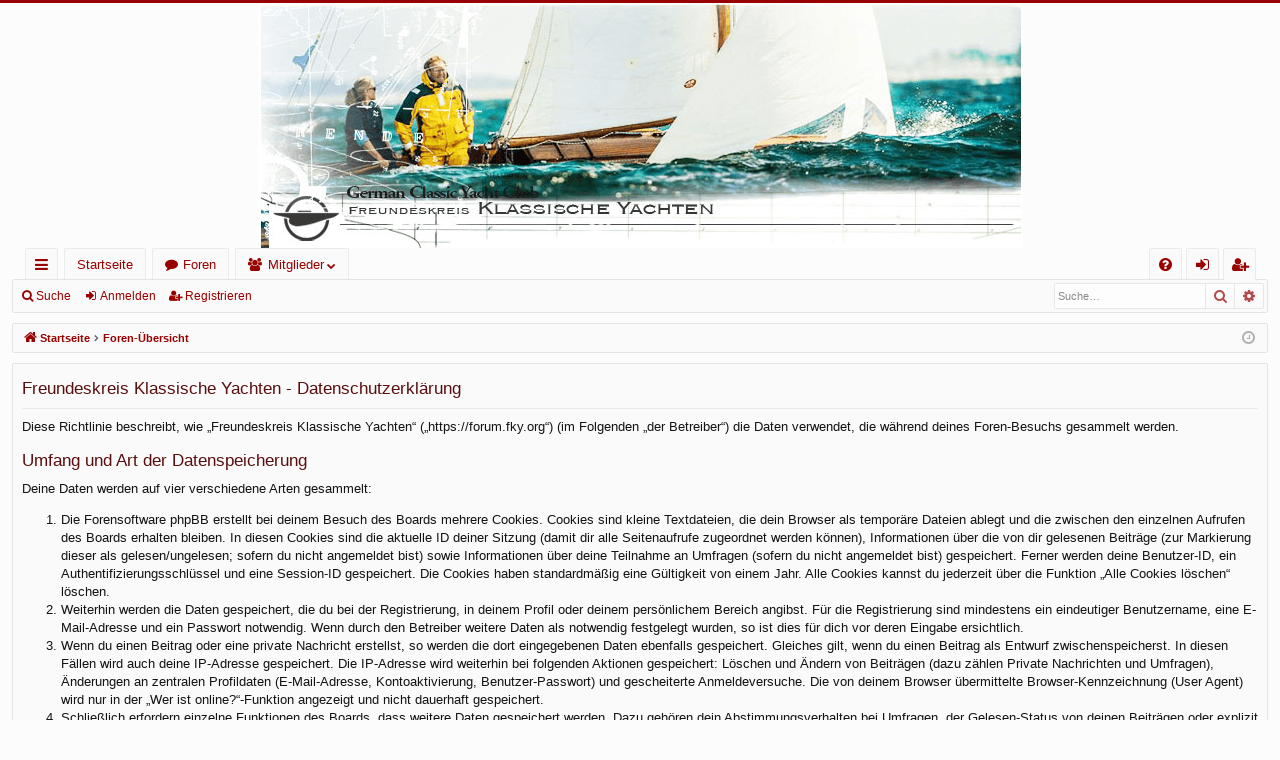

--- FILE ---
content_type: text/html; charset=UTF-8
request_url: https://forum.fky.org/ucp.php?mode=privacy&sid=a0ef810b4c98f311dc4a8e2de2bea07e
body_size: 5364
content:
<!DOCTYPE html>
<html dir="ltr" lang="de">
<head>
<meta charset="utf-8" />
<meta http-equiv="X-UA-Compatible" content="IE=edge" />
<meta name="viewport" content="width=device-width, initial-scale=1" />

<title>Freundeskreis Klassische Yachten - Persönlicher Bereich - Datenschutzerklärung</title>




	<link rel="alternate" type="application/atom+xml" title="Feed - Freundeskreis Klassische Yachten" href="/app.php/feed?sid=01d70430fc5ee4ef525a90cd7f9dc60e">		<link rel="alternate" type="application/atom+xml" title="Feed - Alle Foren" href="/app.php/feed/forums?sid=01d70430fc5ee4ef525a90cd7f9dc60e">	<link rel="alternate" type="application/atom+xml" title="Feed - Neue Themen" href="/app.php/feed/topics?sid=01d70430fc5ee4ef525a90cd7f9dc60e">				


<link href="./assets/css/font-awesome.min.css?assets_version=9" rel="stylesheet">
<link href="./styles/fky/theme/stylesheet.css?assets_version=9" rel="stylesheet">




<!--[if lte IE 9]>
	<link href="./styles/fky/theme/tweaks.css?assets_version=9" rel="stylesheet">
<![endif]-->





</head>
<body id="phpbb" class="nojs notouch section-ucp ltr " data-online-text="Online">


	<a id="top" class="top-anchor" accesskey="t"></a>
	<div id="page-header" class="page-width">
		<div class="headerbar" role="banner">
					<div class="inner">

			<div id="site-description" class="site-description">
				<a id="logo" class="logo" href="https://www.fky.org/" title="Startseite"><img src="./styles/fky/theme/images/logo.png" data-src-hd="./styles/fky/theme/images/logo_hd.png" alt="Freundeskreis Klassische Yachten"/></a>
				<p class="sitename">Freundeskreis Klassische Yachten</p>
				<p>Die Diskussionsplattform des FKY</p>
				<p class="skiplink"><a href="#start_here">Zum Inhalt</a></p>
			</div>

																		
			</div>
					</div>


				


<div class="navbar tabbed not-static" role="navigation">
	<div class="inner page-width">
		<div class="nav-tabs" data-current-page="register">
			<ul class="leftside">
				<li id="quick-links" class="quick-links tab responsive-menu dropdown-container">
					<a href="#" class="nav-link dropdown-trigger">Schnellzugriff</a>
					<div class="dropdown">
						<div class="pointer"><div class="pointer-inner"></div></div>
						<ul class="dropdown-contents" role="menu">
								
			<li class="separator"></li>
													<li>
								<a href="./search.php?search_id=unanswered&amp;sid=01d70430fc5ee4ef525a90cd7f9dc60e" role="menuitem">
									<i class="icon fa-file-o fa-fw icon-gray" aria-hidden="true"></i><span>Unbeantwortete Themen</span>
								</a>
							</li>
							<li>
								<a href="./search.php?search_id=active_topics&amp;sid=01d70430fc5ee4ef525a90cd7f9dc60e" role="menuitem">
									<i class="icon fa-file-o fa-fw icon-blue" aria-hidden="true"></i><span>Aktive Themen</span>
								</a>
							</li>
							<li class="separator"></li>
							<li>
								<a href="./search.php?sid=01d70430fc5ee4ef525a90cd7f9dc60e" role="menuitem">
									<i class="icon fa-search fa-fw" aria-hidden="true"></i><span>Suche</span>
								</a>
							</li>	
	
													</ul>
					</div>
				</li>
													<li class="tab home" data-responsive-class="small-icon icon-home">
						<a class="nav-link" href="https://www.fky.org/" data-navbar-reference="home">Startseite</a>
					</li>
								<li class="tab forums selected" data-responsive-class="small-icon icon-forums">
					<a class="nav-link" href="./index.php?sid=01d70430fc5ee4ef525a90cd7f9dc60e">Foren</a>
				</li>
									<li class="tab members dropdown-container" data-select-match="member" data-responsive-class="small-icon icon-members">
						<a class="nav-link dropdown-trigger" href="./memberlist.php?sid=01d70430fc5ee4ef525a90cd7f9dc60e">Mitglieder</a>
						<div class="dropdown">
							<div class="pointer"><div class="pointer-inner"></div></div>
							<ul class="dropdown-contents" role="menu">
																	<li>
										<a href="./memberlist.php?sid=01d70430fc5ee4ef525a90cd7f9dc60e" role="menuitem">
											<i class="icon fa-group fa-fw" aria-hidden="true"></i><span>Mitglieder</span>
										</a>
									</li>
																									<li>
										<a href="./memberlist.php?mode=team&amp;sid=01d70430fc5ee4ef525a90cd7f9dc60e" role="menuitem">
											<i class="icon fa-shield fa-fw" aria-hidden="true"></i><span>Das Team</span>
										</a>
									</li>
															</ul>
						</div>
					</li>
											</ul>
			<ul class="rightside" role="menu">
								<li class="tab faq" data-select-match="faq" data-responsive-class="small-icon icon-faq">
					<a class="nav-link" href="/app.php/help/faq?sid=01d70430fc5ee4ef525a90cd7f9dc60e" rel="help" title="Häufig gestellte Fragen" role="menuitem">
						<i class="icon fa-question-circle fa-fw" aria-hidden="true"></i><span>FAQ</span>
					</a>
				</li>
																									<li class="tab login"  data-skip-responsive="true" data-select-match="login"><a class="nav-link" href="./ucp.php?mode=login&amp;sid=01d70430fc5ee4ef525a90cd7f9dc60e" title="Anmelden" accesskey="x" role="menuitem">Anmelden</a></li>
											<li class="tab register" data-skip-responsive="true" data-select-match="register"><a class="nav-link" href="./ucp.php?mode=register&amp;sid=01d70430fc5ee4ef525a90cd7f9dc60e" role="menuitem">Registrieren</a></li>
																	</ul>
		</div>
	</div>
</div>

<div class="navbar secondary with-search">
	<ul role="menubar">
											<li class="small-icon icon-search responsive-hide"><a href="./search.php?sid=01d70430fc5ee4ef525a90cd7f9dc60e">Suche</a></li>
														<li class="small-icon icon-login"><a href="./ucp.php?mode=login&amp;sid=01d70430fc5ee4ef525a90cd7f9dc60e" title="Anmelden">Anmelden</a></li>
									<li class="small-icon icon-register"><a href="./ucp.php?mode=register&amp;sid=01d70430fc5ee4ef525a90cd7f9dc60e">Registrieren</a></li>
									
					<li class="search-box not-responsive">			<div id="search-box" class="search-box search-header" role="search">
				<form action="./search.php?sid=01d70430fc5ee4ef525a90cd7f9dc60e" method="get" id="search">
				<fieldset>
					<input name="keywords" id="keywords" type="search" maxlength="128" title="Suche nach Wörtern" class="inputbox search tiny" size="20" value="" placeholder="Suche…" />
					<button class="button button-search" type="submit" title="Suche">
						<i class="icon fa-search fa-fw" aria-hidden="true"></i><span class="sr-only">Suche</span>
					</button>
					<a href="./search.php?sid=01d70430fc5ee4ef525a90cd7f9dc60e" class="button button-search-end" title="Erweiterte Suche">
						<i class="icon fa-cog fa-fw" aria-hidden="true"></i><span class="sr-only">Erweiterte Suche</span>
					</a>
					<input type="hidden" name="sid" value="01d70430fc5ee4ef525a90cd7f9dc60e" />

				</fieldset>
				</form>
			</div>
			</li>
			</ul>
</div>

	</div>

<div id="wrap" class="page-width">

	
	<a id="start_here" class="top-anchor"></a>
	<div id="page-body" class="page-body" role="main">
		<div class="navbar">
	<ul id="nav-breadcrumbs" class="nav-breadcrumbs linklist navlinks" role="menubar">
								<li class="breadcrumbs" itemscope itemtype="http://schema.org/BreadcrumbList">
							<span class="crumb"><a href="https://www.fky.org/" itemtype="http://schema.org/ListItem" itemprop="itemListElement" itemscope data-navbar-reference="home" itemtype="https://schema.org/Thing" itemprop="item"><i class="icon fa-home fa-fw" aria-hidden="true"></i><span itemprop="name">Startseite</span></a><meta itemprop="position" content="1" /></span>
									<span class="crumb" itemtype="http://schema.org/ListItem" itemprop="itemListElement" itemscope><a href="./index.php?sid=01d70430fc5ee4ef525a90cd7f9dc60e" accesskey="h" data-navbar-reference="index" itemtype="https://schema.org/Thing" itemprop="item"><span itemprop="name">Foren-Übersicht</span></a><meta itemprop="position" content="2" /></span>
								</li>
		
					<li class="rightside responsive-search">
				<a href="./search.php?sid=01d70430fc5ee4ef525a90cd7f9dc60e" title="Zeigt die erweiterten Suchoptionen an" role="menuitem">
					<i class="icon fa-search fa-fw" aria-hidden="true"></i><span class="sr-only">Suche</span>
				</a>
			</li>
				<li class="rightside dropdown-container icon-only">
			<a href="#" class="dropdown-trigger time" title="Aktuelle Zeit: Mo 12. Jan 2026, 13:19"><i class="fa fa-clock-o"></i></a>
			<div class="dropdown">
				<div class="pointer"><div class="pointer-inner"></div></div>
				<ul class="dropdown-contents">
					<li>Aktuelle Zeit: Mo 12. Jan 2026, 13:19</li>
					<li>Alle Zeiten sind <span title="Europa/Berlin">UTC+01:00</span></li>
				</ul>
			</div>
		</li>
	</ul>
</div>

		
		

	<div class="panel">
		<div class="inner">
		<div class="content">
			<h2 class="sitename-title">Freundeskreis Klassische Yachten - Datenschutzerklärung</h2>
			<p>Diese Richtlinie beschreibt, wie „Freundeskreis Klassische Yachten“ („https://forum.fky.org“) (im Folgenden „der Betreiber“) die Daten verwendet, die während deines Foren-Besuchs gesammelt werden.</p>
		<h3>Umfang und Art der Datenspeicherung</h3>
		<p>Deine Daten werden auf vier verschiedene Arten gesammelt:</p>
		<ol style="list-style-type: decimal;"><li>Die Forensoftware phpBB erstellt bei deinem Besuch des Boards mehrere Cookies. Cookies sind kleine Textdateien, die dein Browser als temporäre Dateien ablegt und die zwischen den einzelnen Aufrufen des Boards erhalten bleiben. In diesen Cookies sind die aktuelle ID deiner Sitzung (damit dir alle Seitenaufrufe zugeordnet werden können), Informationen über die von dir gelesenen Beiträge (zur Markierung dieser als gelesen/ungelesen; sofern du nicht angemeldet bist) sowie Informationen über deine Teilnahme an Umfragen (sofern du nicht angemeldet bist) gespeichert. Ferner werden deine Benutzer-ID, ein Authentifizierungsschlüssel und eine Session-ID gespeichert. Die Cookies haben standardmäßig eine Gültigkeit von einem Jahr. Alle Cookies kannst du jederzeit über die Funktion „Alle Cookies löschen“ löschen.</li>
		<li>Weiterhin werden die Daten gespeichert, die du bei der Registrierung, in deinem Profil oder deinem persönlichem Bereich angibst. Für die Registrierung sind mindestens ein eindeutiger Benutzername, eine E-Mail-Adresse und ein Passwort notwendig. Wenn durch den Betreiber weitere Daten als notwendig festgelegt wurden, so ist dies für dich vor deren Eingabe ersichtlich.</li>
		<li>Wenn du einen Beitrag oder eine private Nachricht erstellst, so werden die dort eingegebenen Daten ebenfalls gespeichert. Gleiches gilt, wenn du einen Beitrag als Entwurf zwischenspeicherst. In diesen Fällen wird auch deine IP-Adresse gespeichert. Die IP-Adresse wird weiterhin bei folgenden Aktionen gespeichert: Löschen und Ändern von Beiträgen (dazu zählen Private Nachrichten und Umfragen), Änderungen an zentralen Profildaten (E-Mail-Adresse, Kontoaktivierung, Benutzer-Passwort) und gescheiterte Anmeldeversuche. Die von deinem Browser übermittelte Browser-Kennzeichnung (User Agent) wird nur in der „Wer ist online?“-Funktion angezeigt und nicht dauerhaft gespeichert.</li>
		<li>Schließlich erfordern einzelne Funktionen des Boards, dass weitere Daten gespeichert werden. Dazu gehören dein Abstimmungsverhalten bei Umfragen, der Gelesen-Status von deinen Beiträgen oder explizit von dir gesetzte Lesezeichen oder Benachrichtigungsfunktionen.</li></ol>
		<p>Dein Passwort wird mit einer Einwege-Verschlüsselung (Hash) gespeichert, so dass es sicher ist. Jedoch wird dir empfohlen, dieses Passwort nicht auf einer Vielzahl von Webseiten zu verwenden. Das Passwort ist dein Schlüssel zu deinem Benutzerkonto für das Board, also geh mit ihm sorgsam um. Insbesondere wird dich kein Vertreter des Betreibers, von phpBB Limited oder ein Dritter berechtigterweise nach deinem Passwort fragen. Solltest du dein Passwort vergessen haben, so kannst du die Funktion „Ich habe mein Passwort vergessen“ benutzen. Die phpBB-Software fragt dich dann nach deinem Benutzernamen und deiner E-Mail-Adresse und sendet anschließend ein neu generiertes Passwort an diese Adresse, mit dem du dann auf das Board zugreifen kannst.</p>

		<h3>Gestattung der Datenspeicherung</h3>
		<p>Du gestattest dem Betreiber, die von dir eingegebenen und oben näher spezifizierten Daten zu speichern, um das Board betreiben und anbieten zu können.</p>

		<p>Darüber hinaus ist der Betreiber berechtigt, im Rahmen einer Interessenabwägung zwischen deinen und seinen Interessen sowie den Interessen Dritter, Zeitpunkte von Zugriffen und Aktionen zusammen mit deiner IP-Adresse und der von deinem Browser übermittelter Browser-Kennung zu speichern, sofern dies zur Gefahrenabwehr oder zur rechtlichen Nachverfolgbarkeit notwendig ist.</p>

		<h3>Regelungen bezüglich der Weitergabe deiner Daten</h3>
		<p>Zweck eines Boards ist es, einen Austausch mit anderen Personen zu ermöglichen. Du bist dir daher bewusst, dass die Daten deines Profils und die von dir erstellten Beiträge im Internet öffentlich zugänglich sein können. Der Betreiber kann jedoch festlegen, dass einzelne Informationen nur für einen eingeschränkten Nutzerkreis (z. B. andere registrierte Benutzer, Administratoren etc.) zugänglich sind. Wenn du Fragen dazu hast, suche nach entsprechenden Informationen im Forum oder kontaktiere den Betreiber. Die E-Mail-Adresse aus deinem Profil ist dabei jedoch nur für den Betreiber und von ihm beauftragte Personen (Administratoren) zugänglich.</p>
		<p>Andere als die oben genannten Daten wird der Betreiber nur mit deiner Zustimmung an Dritte weitergeben. Dies gilt nicht, sofern er auf Grund gesetzlicher Regelungen zur Weitergabe der Daten (z. B. an Strafverfolgungsbehörden) verpflichtet ist oder die Daten zur Durchsetzung rechtlicher Interessen erforderlich sind.</p>

		<h3>Gestattung der Kontaktaufnahme</h3>
		<p>Du gestattest dem Betreiber darüber hinaus, dich unter den von dir angegebenen Kontaktdaten zu kontaktieren, sofern dies zur Übermittlung zentraler Informationen über das Board erforderlich ist. Darüber hinaus dürfen er und andere Benutzer dich kontaktieren, sofern du dies in deinem persönlichen Bereich gestattet hast.</p>

		<h3>Geltungsbereich dieser Richtlinie</h3>
		<p>Diese Richtlinie umfasst nur den Bereich der Seiten, die die phpBB-Software umfassen. Sofern der Betreiber in anderen Bereichen seiner Software weitere personenbezogene Daten verarbeitet, wird er dich darüber gesondert informieren.</p>

		<h3>Auskunftsrecht</h3>
		<p>Der Betreiber erteilt dir auf Anfrage Auskunft, welche Daten über dich gespeichert sind.</p>
		<p>Du kannst jederzeit die Löschung bzw. Sperrung deiner Daten verlangen. Kontaktiere hierzu bitte den Betreiber.</p>
			<hr class="dashed" />
			<p><a href="./ucp.php?mode=login&amp;sid=01d70430fc5ee4ef525a90cd7f9dc60e" class="button2">Zurück zur vorherigen Seite</a></p>
		</div>
		</div>
	</div>


			</div>


	<div class="navbar" role="navigation">
	<div class="inner">

	<ul id="nav-footer" class="nav-footer linklist" role="menubar">
		<li class="breadcrumbs">
							<span class="crumb"><a href="https://www.fky.org/" data-navbar-reference="home"><i class="icon fa-home fa-fw" aria-hidden="true"></i><span>Startseite</span></a></span>									<span class="crumb"><a href="./index.php?sid=01d70430fc5ee4ef525a90cd7f9dc60e" data-navbar-reference="index"><span>Foren-Übersicht</span></a></span>					</li>
		
				<li class="rightside">Alle Zeiten sind <span title="Europa/Berlin">UTC+01:00</span></li>
							<li class="rightside">
				<a href="./ucp.php?mode=delete_cookies&amp;sid=01d70430fc5ee4ef525a90cd7f9dc60e" data-ajax="true" data-refresh="true" role="menuitem">
					<i class="icon fa-trash fa-fw" aria-hidden="true"></i><span>Alle Cookies löschen</span>
				</a>
			</li>
							<li class="rightside" data-last-responsive="true">
					<a href="./memberlist.php?sid=01d70430fc5ee4ef525a90cd7f9dc60e" title="Zeigt eine vollständige Liste aller Mitglieder an" role="menuitem">
						<i class="icon fa-group fa-fw" aria-hidden="true"></i><span>Mitglieder</span>
					</a>
				</li>
												<li class="rightside" data-last-responsive="true">
				<a href="./memberlist.php?mode=team&amp;sid=01d70430fc5ee4ef525a90cd7f9dc60e" role="menuitem">
					<i class="icon fa-shield fa-fw" aria-hidden="true"></i><span>Das Team</span>
				</a>
			</li>
							</ul>

	</div>
</div>
</div>

<div id="page-footer" class="page-width" role="contentinfo">
	
	<div class="copyright">
				<p class="footer-row">
			<span class="footer-copyright">Powered by <a href="https://www.phpbb.com/">phpBB</a>&reg; Forum Software &copy; phpBB Limited</span>
		</p>
		<p class="footer-row">
			<span class="footer-copyright">Style von <a href="http://www.artodia.com/">Arty</a> - Aktualisieren phpBB 3.2 von MrGaby</span>
		</p>				<p class="footer-row">
			<span class="footer-copyright">Deutsche Übersetzung durch <a href="https://www.phpbb.de/">phpBB.de</a></span>
		</p>
						<p class="footer-row">
			<a class="footer-link" href="./ucp.php?mode=privacy&amp;sid=01d70430fc5ee4ef525a90cd7f9dc60e" title="Datenschutz" role="menuitem">
				<span class="footer-link-text">Datenschutz</span>
			</a>
			|
			<a class="footer-link" href="./ucp.php?mode=terms&amp;sid=01d70430fc5ee4ef525a90cd7f9dc60e" title="Nutzungsbedingungen" role="menuitem">
				<span class="footer-link-text">Nutzungsbedingungen</span>
			</a>
		</p>
					</div>

	<div id="darkenwrapper" class="darkenwrapper" data-ajax-error-title="AJAX-Fehler" data-ajax-error-text="Bei der Verarbeitung deiner Anfrage ist ein Fehler aufgetreten." data-ajax-error-text-abort="Der Benutzer hat die Anfrage abgebrochen." data-ajax-error-text-timeout="Bei deiner Anfrage ist eine Zeitüberschreitung aufgetreten. Bitte versuche es erneut." data-ajax-error-text-parsererror="Bei deiner Anfrage ist etwas falsch gelaufen und der Server hat eine ungültige Antwort zurückgegeben.">
		<div id="darken" class="darken">&nbsp;</div>
	</div>

	<div id="phpbb_alert" class="phpbb_alert" data-l-err="Fehler" data-l-timeout-processing-req="Bei der Anfrage ist eine Zeitüberschreitung aufgetreten.">
		<a href="#" class="alert_close">
		</a>
		<h3 class="alert_title">&nbsp;</h3><p class="alert_text"></p>
	</div>
	<div id="phpbb_confirm" class="phpbb_alert">
		<a href="#" class="alert_close">
		</a>
		<div class="alert_text"></div>
	</div>
</div>


<div>
	<a id="bottom" class="top-anchor" accesskey="z"></a>
	</div>

<script src="./assets/javascript/jquery.min.js?assets_version=9"></script>
<script src="./assets/javascript/core.js?assets_version=9"></script>



<script src="./styles/basic/template/forum_fn.js?assets_version=9"></script>
<script src="./styles/basic/template/ajax.js?assets_version=9"></script>



</body>
</html>
